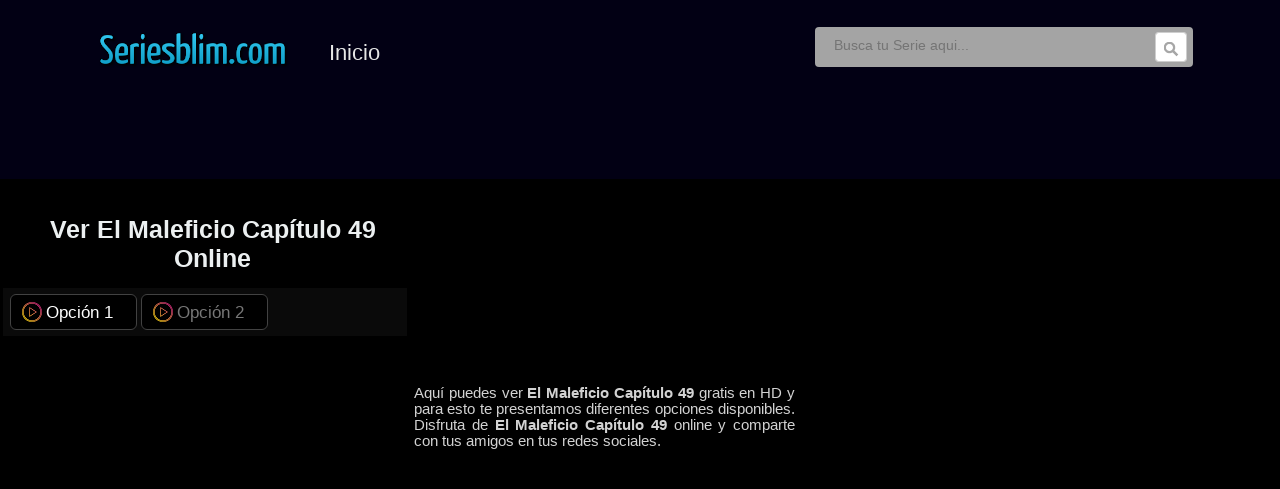

--- FILE ---
content_type: text/html; charset=UTF-8
request_url: https://www.seriesblim.com/el-maleficio-capitulo-49/
body_size: 13667
content:
<!DOCTYPE html PUBLIC "-//W3C//DTD XHTML 1.0 Transitional//EN" "http://www.w3.org/TR/xhtml1/DTD/xhtml1-transitional.dtd">
<html xmlns="http://www.w3.org/1999/xhtml" lang="en-US" >
<head>
<meta name="google-site-verification" content="VcL5aYm6kqbS5LK4w7OtswKS_OF7WdGTdj652XnCeko" />
<meta name="viewport" content="width=device-width; initial-scale=1.0; maximum-scale=1.0; user-scalable=0;" />
<link href='http://fonts.googleapis.com/css?family=Cabin:400,700' rel='stylesheet' type='text/css'>
<link href='https://fonts.googleapis.com/css?family=Roboto+Condensed:400,700' rel='stylesheet' type='text/css'>
<link rel='stylesheet' id='google-fonts-css'  href='http://fonts.googleapis.com/css?family=Source+Sans+Pro%3A300%2C400%2C600%2C700&#038;ver=1.0' type='text/css' media='all' />
<link href='http://fonts.googleapis.com/css?family=Roboto:400,100,300,700subset=latin,cyrillic-ext,greek-ext,greek,latin-ext,cyrillic' rel='stylesheet' type='text/css'>
<link href='https://fonts.googleapis.com/css?family=Open+Sans:400,700,800' rel='stylesheet' type='text/css'>

<meta property="og:description" content="Ver El Maleficio Capítulo 49 Series y Novelas Completas en HD."/>
<meta property="og:title" content="Ver El Maleficio Capítulo 49Full Series y Novelas Online Gratis."/>
<link href='https://3.bp.blogspot.com/-tJhZa_cnoCM/W9svLGbMGSI/AAAAAAAAzdc/zzsrU7fUYQ0RcTe2Q0e_c8RiuGe9RnZBACLcBGAs/s40/kisspng-computer-icons-royalty-free-tv-icon-5ae9983870e521.6294107415252582964624.png' rel='icon' type='image/x-icon'/>
<link href='http://fonts.googleapis.com/css?family=Cabin:400,700' rel='stylesheet' type='text/css'>
<meta name="author" content="seriesblim.com" />
<meta name="vw96.objectype" content="RealWorld" />
<meta name="audience" content="All" />
<meta name="resource-type" content="RealWorld" />
<meta name="allow-search" content="yes" />
<meta name="robots" content="index, follow"/>
<meta content='1 days' name='revisit-after'/>
<meta content='global' name='distribution'/>
<meta content='es' name='language'/>
<meta content='General' name='rating'/>
<meta content='follow, all' name='robots'/>
<meta name="Pagetopic" content="Entreteniment"/>
<meta name="Pagetype" content="Video"/>
<meta name="Audience" content=" All"/>
<meta http-equiv="Expires" content="none"/>
<link href='http://www.seriesblim.com/' rel='index' title='Series y Novelas Completas en HD'/>
<link rel="stylesheet" href="https://www.seriesblim.com/wp-content/themes/Blim/style.css" type="text/css" media="screen" />
<link rel="stylesheet" href="/wp-content/themes/Blim/movile.css" type="text/css"/>
<link rel="pingback" href="https://www.seriesblim.com/xmlrpc.php" />
<meta name='robots' content='index, follow, max-image-preview:large, max-snippet:-1, max-video-preview:-1' />

	<!-- This site is optimized with the Yoast SEO plugin v23.2 - https://yoast.com/wordpress/plugins/seo/ -->
	<title>Ver El Maleficio Capítulo 49 Online Gratis - SeriesBlim</title>
	<link rel="canonical" href="https://www.seriesblim.com/el-maleficio-capitulo-49/" />
	<meta property="og:locale" content="en_US" />
	<meta property="og:type" content="article" />
	<meta property="og:title" content="Ver El Maleficio Capítulo 49 Online Gratis - SeriesBlim" />
	<meta property="og:description" content="Opción 1 Opción 2" />
	<meta property="og:url" content="https://www.seriesblim.com/el-maleficio-capitulo-49/" />
	<meta property="og:site_name" content="SeriesBlim" />
	<meta property="article:published_time" content="2024-01-17T16:13:34+00:00" />
	<meta property="article:modified_time" content="2024-01-20T01:40:43+00:00" />
	<meta name="author" content="brujha" />
	<meta name="twitter:card" content="summary_large_image" />
	<meta name="twitter:label1" content="Written by" />
	<meta name="twitter:data1" content="brujha" />
	<meta name="twitter:label2" content="Est. reading time" />
	<meta name="twitter:data2" content="1 minute" />
	<script type="application/ld+json" class="yoast-schema-graph">{"@context":"https://schema.org","@graph":[{"@type":"WebPage","@id":"https://www.seriesblim.com/el-maleficio-capitulo-49/","url":"https://www.seriesblim.com/el-maleficio-capitulo-49/","name":"Ver El Maleficio Capítulo 49 Online Gratis - SeriesBlim","isPartOf":{"@id":"https://www.seriesblim.com/#website"},"datePublished":"2024-01-17T16:13:34+00:00","dateModified":"2024-01-20T01:40:43+00:00","author":{"@id":"https://www.seriesblim.com/#/schema/person/9c3e534093163e6d171ce93568b13d64"},"breadcrumb":{"@id":"https://www.seriesblim.com/el-maleficio-capitulo-49/#breadcrumb"},"inLanguage":"en-US","potentialAction":[{"@type":"ReadAction","target":["https://www.seriesblim.com/el-maleficio-capitulo-49/"]}]},{"@type":"BreadcrumbList","@id":"https://www.seriesblim.com/el-maleficio-capitulo-49/#breadcrumb","itemListElement":[{"@type":"ListItem","position":1,"name":"Home","item":"https://www.seriesblim.com/"},{"@type":"ListItem","position":2,"name":"El Maleficio Capítulo 49"}]},{"@type":"WebSite","@id":"https://www.seriesblim.com/#website","url":"https://www.seriesblim.com/","name":"SeriesBlim","description":"Ver Series y Novelas Online Gratis en HD","potentialAction":[{"@type":"SearchAction","target":{"@type":"EntryPoint","urlTemplate":"https://www.seriesblim.com/?s={search_term_string}"},"query-input":"required name=search_term_string"}],"inLanguage":"en-US"},{"@type":"Person","@id":"https://www.seriesblim.com/#/schema/person/9c3e534093163e6d171ce93568b13d64","name":"brujha","image":{"@type":"ImageObject","inLanguage":"en-US","@id":"https://www.seriesblim.com/#/schema/person/image/","url":"https://secure.gravatar.com/avatar/e3e4fa709ebcafb7bf87d0e407ab3cd2?s=96&d=mm&r=g","contentUrl":"https://secure.gravatar.com/avatar/e3e4fa709ebcafb7bf87d0e407ab3cd2?s=96&d=mm&r=g","caption":"brujha"}}]}</script>
	<!-- / Yoast SEO plugin. -->


<link rel="alternate" type="application/rss+xml" title="SeriesBlim &raquo; El Maleficio Capítulo 49 Comments Feed" href="https://www.seriesblim.com/el-maleficio-capitulo-49/feed/" />
<script type="4617e4c7fc9a2e037ce9ae38-text/javascript">
/* <![CDATA[ */
window._wpemojiSettings = {"baseUrl":"https:\/\/s.w.org\/images\/core\/emoji\/15.0.3\/72x72\/","ext":".png","svgUrl":"https:\/\/s.w.org\/images\/core\/emoji\/15.0.3\/svg\/","svgExt":".svg","source":{"concatemoji":"https:\/\/www.seriesblim.com\/wp-includes\/js\/wp-emoji-release.min.js?ver=6.6.4"}};
/*! This file is auto-generated */
!function(i,n){var o,s,e;function c(e){try{var t={supportTests:e,timestamp:(new Date).valueOf()};sessionStorage.setItem(o,JSON.stringify(t))}catch(e){}}function p(e,t,n){e.clearRect(0,0,e.canvas.width,e.canvas.height),e.fillText(t,0,0);var t=new Uint32Array(e.getImageData(0,0,e.canvas.width,e.canvas.height).data),r=(e.clearRect(0,0,e.canvas.width,e.canvas.height),e.fillText(n,0,0),new Uint32Array(e.getImageData(0,0,e.canvas.width,e.canvas.height).data));return t.every(function(e,t){return e===r[t]})}function u(e,t,n){switch(t){case"flag":return n(e,"\ud83c\udff3\ufe0f\u200d\u26a7\ufe0f","\ud83c\udff3\ufe0f\u200b\u26a7\ufe0f")?!1:!n(e,"\ud83c\uddfa\ud83c\uddf3","\ud83c\uddfa\u200b\ud83c\uddf3")&&!n(e,"\ud83c\udff4\udb40\udc67\udb40\udc62\udb40\udc65\udb40\udc6e\udb40\udc67\udb40\udc7f","\ud83c\udff4\u200b\udb40\udc67\u200b\udb40\udc62\u200b\udb40\udc65\u200b\udb40\udc6e\u200b\udb40\udc67\u200b\udb40\udc7f");case"emoji":return!n(e,"\ud83d\udc26\u200d\u2b1b","\ud83d\udc26\u200b\u2b1b")}return!1}function f(e,t,n){var r="undefined"!=typeof WorkerGlobalScope&&self instanceof WorkerGlobalScope?new OffscreenCanvas(300,150):i.createElement("canvas"),a=r.getContext("2d",{willReadFrequently:!0}),o=(a.textBaseline="top",a.font="600 32px Arial",{});return e.forEach(function(e){o[e]=t(a,e,n)}),o}function t(e){var t=i.createElement("script");t.src=e,t.defer=!0,i.head.appendChild(t)}"undefined"!=typeof Promise&&(o="wpEmojiSettingsSupports",s=["flag","emoji"],n.supports={everything:!0,everythingExceptFlag:!0},e=new Promise(function(e){i.addEventListener("DOMContentLoaded",e,{once:!0})}),new Promise(function(t){var n=function(){try{var e=JSON.parse(sessionStorage.getItem(o));if("object"==typeof e&&"number"==typeof e.timestamp&&(new Date).valueOf()<e.timestamp+604800&&"object"==typeof e.supportTests)return e.supportTests}catch(e){}return null}();if(!n){if("undefined"!=typeof Worker&&"undefined"!=typeof OffscreenCanvas&&"undefined"!=typeof URL&&URL.createObjectURL&&"undefined"!=typeof Blob)try{var e="postMessage("+f.toString()+"("+[JSON.stringify(s),u.toString(),p.toString()].join(",")+"));",r=new Blob([e],{type:"text/javascript"}),a=new Worker(URL.createObjectURL(r),{name:"wpTestEmojiSupports"});return void(a.onmessage=function(e){c(n=e.data),a.terminate(),t(n)})}catch(e){}c(n=f(s,u,p))}t(n)}).then(function(e){for(var t in e)n.supports[t]=e[t],n.supports.everything=n.supports.everything&&n.supports[t],"flag"!==t&&(n.supports.everythingExceptFlag=n.supports.everythingExceptFlag&&n.supports[t]);n.supports.everythingExceptFlag=n.supports.everythingExceptFlag&&!n.supports.flag,n.DOMReady=!1,n.readyCallback=function(){n.DOMReady=!0}}).then(function(){return e}).then(function(){var e;n.supports.everything||(n.readyCallback(),(e=n.source||{}).concatemoji?t(e.concatemoji):e.wpemoji&&e.twemoji&&(t(e.twemoji),t(e.wpemoji)))}))}((window,document),window._wpemojiSettings);
/* ]]> */
</script>
<style id='wp-emoji-styles-inline-css' type='text/css'>

	img.wp-smiley, img.emoji {
		display: inline !important;
		border: none !important;
		box-shadow: none !important;
		height: 1em !important;
		width: 1em !important;
		margin: 0 0.07em !important;
		vertical-align: -0.1em !important;
		background: none !important;
		padding: 0 !important;
	}
</style>
<link rel='stylesheet' id='wp-block-library-css' href='https://www.seriesblim.com/wp-includes/css/dist/block-library/style.min.css?ver=6.6.4' type='text/css' media='all' />
<style id='classic-theme-styles-inline-css' type='text/css'>
/*! This file is auto-generated */
.wp-block-button__link{color:#fff;background-color:#32373c;border-radius:9999px;box-shadow:none;text-decoration:none;padding:calc(.667em + 2px) calc(1.333em + 2px);font-size:1.125em}.wp-block-file__button{background:#32373c;color:#fff;text-decoration:none}
</style>
<style id='global-styles-inline-css' type='text/css'>
:root{--wp--preset--aspect-ratio--square: 1;--wp--preset--aspect-ratio--4-3: 4/3;--wp--preset--aspect-ratio--3-4: 3/4;--wp--preset--aspect-ratio--3-2: 3/2;--wp--preset--aspect-ratio--2-3: 2/3;--wp--preset--aspect-ratio--16-9: 16/9;--wp--preset--aspect-ratio--9-16: 9/16;--wp--preset--color--black: #000000;--wp--preset--color--cyan-bluish-gray: #abb8c3;--wp--preset--color--white: #ffffff;--wp--preset--color--pale-pink: #f78da7;--wp--preset--color--vivid-red: #cf2e2e;--wp--preset--color--luminous-vivid-orange: #ff6900;--wp--preset--color--luminous-vivid-amber: #fcb900;--wp--preset--color--light-green-cyan: #7bdcb5;--wp--preset--color--vivid-green-cyan: #00d084;--wp--preset--color--pale-cyan-blue: #8ed1fc;--wp--preset--color--vivid-cyan-blue: #0693e3;--wp--preset--color--vivid-purple: #9b51e0;--wp--preset--gradient--vivid-cyan-blue-to-vivid-purple: linear-gradient(135deg,rgba(6,147,227,1) 0%,rgb(155,81,224) 100%);--wp--preset--gradient--light-green-cyan-to-vivid-green-cyan: linear-gradient(135deg,rgb(122,220,180) 0%,rgb(0,208,130) 100%);--wp--preset--gradient--luminous-vivid-amber-to-luminous-vivid-orange: linear-gradient(135deg,rgba(252,185,0,1) 0%,rgba(255,105,0,1) 100%);--wp--preset--gradient--luminous-vivid-orange-to-vivid-red: linear-gradient(135deg,rgba(255,105,0,1) 0%,rgb(207,46,46) 100%);--wp--preset--gradient--very-light-gray-to-cyan-bluish-gray: linear-gradient(135deg,rgb(238,238,238) 0%,rgb(169,184,195) 100%);--wp--preset--gradient--cool-to-warm-spectrum: linear-gradient(135deg,rgb(74,234,220) 0%,rgb(151,120,209) 20%,rgb(207,42,186) 40%,rgb(238,44,130) 60%,rgb(251,105,98) 80%,rgb(254,248,76) 100%);--wp--preset--gradient--blush-light-purple: linear-gradient(135deg,rgb(255,206,236) 0%,rgb(152,150,240) 100%);--wp--preset--gradient--blush-bordeaux: linear-gradient(135deg,rgb(254,205,165) 0%,rgb(254,45,45) 50%,rgb(107,0,62) 100%);--wp--preset--gradient--luminous-dusk: linear-gradient(135deg,rgb(255,203,112) 0%,rgb(199,81,192) 50%,rgb(65,88,208) 100%);--wp--preset--gradient--pale-ocean: linear-gradient(135deg,rgb(255,245,203) 0%,rgb(182,227,212) 50%,rgb(51,167,181) 100%);--wp--preset--gradient--electric-grass: linear-gradient(135deg,rgb(202,248,128) 0%,rgb(113,206,126) 100%);--wp--preset--gradient--midnight: linear-gradient(135deg,rgb(2,3,129) 0%,rgb(40,116,252) 100%);--wp--preset--font-size--small: 13px;--wp--preset--font-size--medium: 20px;--wp--preset--font-size--large: 36px;--wp--preset--font-size--x-large: 42px;--wp--preset--spacing--20: 0.44rem;--wp--preset--spacing--30: 0.67rem;--wp--preset--spacing--40: 1rem;--wp--preset--spacing--50: 1.5rem;--wp--preset--spacing--60: 2.25rem;--wp--preset--spacing--70: 3.38rem;--wp--preset--spacing--80: 5.06rem;--wp--preset--shadow--natural: 6px 6px 9px rgba(0, 0, 0, 0.2);--wp--preset--shadow--deep: 12px 12px 50px rgba(0, 0, 0, 0.4);--wp--preset--shadow--sharp: 6px 6px 0px rgba(0, 0, 0, 0.2);--wp--preset--shadow--outlined: 6px 6px 0px -3px rgba(255, 255, 255, 1), 6px 6px rgba(0, 0, 0, 1);--wp--preset--shadow--crisp: 6px 6px 0px rgba(0, 0, 0, 1);}:where(.is-layout-flex){gap: 0.5em;}:where(.is-layout-grid){gap: 0.5em;}body .is-layout-flex{display: flex;}.is-layout-flex{flex-wrap: wrap;align-items: center;}.is-layout-flex > :is(*, div){margin: 0;}body .is-layout-grid{display: grid;}.is-layout-grid > :is(*, div){margin: 0;}:where(.wp-block-columns.is-layout-flex){gap: 2em;}:where(.wp-block-columns.is-layout-grid){gap: 2em;}:where(.wp-block-post-template.is-layout-flex){gap: 1.25em;}:where(.wp-block-post-template.is-layout-grid){gap: 1.25em;}.has-black-color{color: var(--wp--preset--color--black) !important;}.has-cyan-bluish-gray-color{color: var(--wp--preset--color--cyan-bluish-gray) !important;}.has-white-color{color: var(--wp--preset--color--white) !important;}.has-pale-pink-color{color: var(--wp--preset--color--pale-pink) !important;}.has-vivid-red-color{color: var(--wp--preset--color--vivid-red) !important;}.has-luminous-vivid-orange-color{color: var(--wp--preset--color--luminous-vivid-orange) !important;}.has-luminous-vivid-amber-color{color: var(--wp--preset--color--luminous-vivid-amber) !important;}.has-light-green-cyan-color{color: var(--wp--preset--color--light-green-cyan) !important;}.has-vivid-green-cyan-color{color: var(--wp--preset--color--vivid-green-cyan) !important;}.has-pale-cyan-blue-color{color: var(--wp--preset--color--pale-cyan-blue) !important;}.has-vivid-cyan-blue-color{color: var(--wp--preset--color--vivid-cyan-blue) !important;}.has-vivid-purple-color{color: var(--wp--preset--color--vivid-purple) !important;}.has-black-background-color{background-color: var(--wp--preset--color--black) !important;}.has-cyan-bluish-gray-background-color{background-color: var(--wp--preset--color--cyan-bluish-gray) !important;}.has-white-background-color{background-color: var(--wp--preset--color--white) !important;}.has-pale-pink-background-color{background-color: var(--wp--preset--color--pale-pink) !important;}.has-vivid-red-background-color{background-color: var(--wp--preset--color--vivid-red) !important;}.has-luminous-vivid-orange-background-color{background-color: var(--wp--preset--color--luminous-vivid-orange) !important;}.has-luminous-vivid-amber-background-color{background-color: var(--wp--preset--color--luminous-vivid-amber) !important;}.has-light-green-cyan-background-color{background-color: var(--wp--preset--color--light-green-cyan) !important;}.has-vivid-green-cyan-background-color{background-color: var(--wp--preset--color--vivid-green-cyan) !important;}.has-pale-cyan-blue-background-color{background-color: var(--wp--preset--color--pale-cyan-blue) !important;}.has-vivid-cyan-blue-background-color{background-color: var(--wp--preset--color--vivid-cyan-blue) !important;}.has-vivid-purple-background-color{background-color: var(--wp--preset--color--vivid-purple) !important;}.has-black-border-color{border-color: var(--wp--preset--color--black) !important;}.has-cyan-bluish-gray-border-color{border-color: var(--wp--preset--color--cyan-bluish-gray) !important;}.has-white-border-color{border-color: var(--wp--preset--color--white) !important;}.has-pale-pink-border-color{border-color: var(--wp--preset--color--pale-pink) !important;}.has-vivid-red-border-color{border-color: var(--wp--preset--color--vivid-red) !important;}.has-luminous-vivid-orange-border-color{border-color: var(--wp--preset--color--luminous-vivid-orange) !important;}.has-luminous-vivid-amber-border-color{border-color: var(--wp--preset--color--luminous-vivid-amber) !important;}.has-light-green-cyan-border-color{border-color: var(--wp--preset--color--light-green-cyan) !important;}.has-vivid-green-cyan-border-color{border-color: var(--wp--preset--color--vivid-green-cyan) !important;}.has-pale-cyan-blue-border-color{border-color: var(--wp--preset--color--pale-cyan-blue) !important;}.has-vivid-cyan-blue-border-color{border-color: var(--wp--preset--color--vivid-cyan-blue) !important;}.has-vivid-purple-border-color{border-color: var(--wp--preset--color--vivid-purple) !important;}.has-vivid-cyan-blue-to-vivid-purple-gradient-background{background: var(--wp--preset--gradient--vivid-cyan-blue-to-vivid-purple) !important;}.has-light-green-cyan-to-vivid-green-cyan-gradient-background{background: var(--wp--preset--gradient--light-green-cyan-to-vivid-green-cyan) !important;}.has-luminous-vivid-amber-to-luminous-vivid-orange-gradient-background{background: var(--wp--preset--gradient--luminous-vivid-amber-to-luminous-vivid-orange) !important;}.has-luminous-vivid-orange-to-vivid-red-gradient-background{background: var(--wp--preset--gradient--luminous-vivid-orange-to-vivid-red) !important;}.has-very-light-gray-to-cyan-bluish-gray-gradient-background{background: var(--wp--preset--gradient--very-light-gray-to-cyan-bluish-gray) !important;}.has-cool-to-warm-spectrum-gradient-background{background: var(--wp--preset--gradient--cool-to-warm-spectrum) !important;}.has-blush-light-purple-gradient-background{background: var(--wp--preset--gradient--blush-light-purple) !important;}.has-blush-bordeaux-gradient-background{background: var(--wp--preset--gradient--blush-bordeaux) !important;}.has-luminous-dusk-gradient-background{background: var(--wp--preset--gradient--luminous-dusk) !important;}.has-pale-ocean-gradient-background{background: var(--wp--preset--gradient--pale-ocean) !important;}.has-electric-grass-gradient-background{background: var(--wp--preset--gradient--electric-grass) !important;}.has-midnight-gradient-background{background: var(--wp--preset--gradient--midnight) !important;}.has-small-font-size{font-size: var(--wp--preset--font-size--small) !important;}.has-medium-font-size{font-size: var(--wp--preset--font-size--medium) !important;}.has-large-font-size{font-size: var(--wp--preset--font-size--large) !important;}.has-x-large-font-size{font-size: var(--wp--preset--font-size--x-large) !important;}
:where(.wp-block-post-template.is-layout-flex){gap: 1.25em;}:where(.wp-block-post-template.is-layout-grid){gap: 1.25em;}
:where(.wp-block-columns.is-layout-flex){gap: 2em;}:where(.wp-block-columns.is-layout-grid){gap: 2em;}
:root :where(.wp-block-pullquote){font-size: 1.5em;line-height: 1.6;}
</style>
<link rel="https://api.w.org/" href="https://www.seriesblim.com/wp-json/" /><link rel="alternate" title="JSON" type="application/json" href="https://www.seriesblim.com/wp-json/wp/v2/posts/329086" /><link rel="EditURI" type="application/rsd+xml" title="RSD" href="https://www.seriesblim.com/xmlrpc.php?rsd" />
<link rel='shortlink' href='https://www.seriesblim.com/?p=329086' />
<link rel="alternate" title="oEmbed (JSON)" type="application/json+oembed" href="https://www.seriesblim.com/wp-json/oembed/1.0/embed?url=https%3A%2F%2Fwww.seriesblim.com%2Fel-maleficio-capitulo-49%2F" />
<link rel="alternate" title="oEmbed (XML)" type="text/xml+oembed" href="https://www.seriesblim.com/wp-json/oembed/1.0/embed?url=https%3A%2F%2Fwww.seriesblim.com%2Fel-maleficio-capitulo-49%2F&#038;format=xml" />
<style type="text/css">.recentcomments a{display:inline !important;padding:0 !important;margin:0 !important;}</style><script type="4617e4c7fc9a2e037ce9ae38-text/javascript" src="http://ajax.googleapis.com/ajax/libs/jquery/1.4.2/jquery.min.js"></script>
<script src="//ajax.googleapis.com/ajax/libs/jquery/1.11.1/jquery.min.js" type="4617e4c7fc9a2e037ce9ae38-text/javascript"></script>
<script src="http://code.jquery.com/ui/1.10.3/jquery-ui.js" type="4617e4c7fc9a2e037ce9ae38-text/javascript"></script>
<script type="4617e4c7fc9a2e037ce9ae38-text/javascript" src="https://teleseriedk.com/dk/reprodk.js"></script>
</head>
<body>
<div id="cabecera">
<div class="logo"><a href="http://www.seriesblim.com"><img src="https://2.bp.blogspot.com/-cgughKAn8R8/W9s_9j_Mc5I/AAAAAAAAzeA/-mAVrQW09vkr6OCev0wijshpCyMwk45zwCLcBGAs/s200/logo-series-blim.png" title="Ver Gratis Series y Novelas Online en HD" /></a></div>
<ul class="nav">
<li style="margin-left:20px;margin-top:18px;"><a href="http://www.seriesblim.com">Inicio</a></li>
<div id="searchwrapper"><form role="search" method="get" action="/index.php">
<input type="text" class="searchbox" name="s" id="s" value="" placeholder="Busca tu Serie aqui..." /><input type="image" src="http://3.bp.blogspot.com/-7d3oXWebT8U/Ub96GLDI1OI/AAAAAAAAEJ4/RyborNrlgWE/s1600/botonbuscar.png" class="searchbox_submit" value="" /></form></div>
</ul>
</div><meta name="keywords" content="El Maleficio Capítulo 49, Ver El Maleficio Capítulo 49 online, Descargar El Maleficio Capítulo 49 Gratis, El Maleficio Capítulo 49" />
<meta name="description" content="Ver El Maleficio Capítulo 49 online, Ver El Maleficio Capítulo 49 gratis online, Ver novela El Maleficio Capítulo 49 online gratis, Descargar El Maleficio Capítulo 49 gratis"/>
﻿﻿<table class="tabla1" border="0"><tr><th>
<div id="banner0"></div>
<div id="verpelicula">
<div style="font-family:'Source Sans Pro', sans-serif;color:#ECF0F1;font-weight:bold;font-size:25px;float:left;margin-left:15px;margin-top:30px;">Ver El Maleficio Capítulo 49 Online</div><br>
<ul class="tabs">
<li><a href="#tab1"><span class="nt"></span>Opción 1</a></li>
<li><a href="#tab2"><span class="doo"></span>Opción 2</a></li>
</ul>
<div class="tab_container">
<div id="tab1"class="tab_content"><script type="4617e4c7fc9a2e037ce9ae38-text/javascript">ntu("07b02207602203a02206304a06b07903403205706e04304804c04402207d")</script></div>
<div id="tab2" class="tab_content"><script type="4617e4c7fc9a2e037ce9ae38-text/javascript">doo("jrkpcz36s7fk6bonrihe49uqybr6djuy")</script></div>
</div>
</div></th><th>
<div class="pelip"><br><br><br><br>
<div class="poster-movie"><a><img title="Ver El Maleficio Capítulo 49 Free Online" alt="Ver El Maleficio Capítulo 49 Gratis Online" src="https://lh3.googleusercontent.com/-c8CITSepqKg/ZVTVco4OUOI/AAAAAAAASlE/KJ9spB07UgsSxs6T3GAQinYvARLTp3QTgCNcBGAsYHQ/s320/El-maleficio-Ennovelas.jpeg" width="222" height="300" /></a></div>
</div>
<div class="sinopsis">Aquí puedes ver <strong>El Maleficio Capítulo 49</strong> gratis en HD y para esto te presentamos diferentes opciones disponibles. Disfruta de <strong>El Maleficio Capítulo 49</strong> online y comparte con tus amigos en tus redes sociales.</div></th><tr>
</table>
<div class="peavisos" style="margin-top:10px;">Todas Nuestras Series y Novelas Disponible en HD</div><br><br>
<div id="genez"><ul class="dos_columnas">
	<li class="cat-item cat-item-532"><a href="https://www.seriesblim.com/ver/100-dias-para-enamorarnos/">100 Días Para Enamorarnos</a>
</li>
	<li class="cat-item cat-item-26"><a href="https://www.seriesblim.com/ver/100-dias-para-enamorarse/">100 Dias para Enamorarse</a>
</li>
	<li class="cat-item cat-item-391"><a href="https://www.seriesblim.com/ver/100-dias-para-enamorarse-ch/">100 Días para Enamorarse ch</a>
</li>
	<li class="cat-item cat-item-411"><a href="https://www.seriesblim.com/ver/acoso/">Acoso</a>
</li>
	<li class="cat-item cat-item-1742"><a href="https://www.seriesblim.com/ver/alma-negra/">Alma Negra</a>
</li>
	<li class="cat-item cat-item-134"><a href="https://www.seriesblim.com/ver/amar-a-morir/">Amar a Morir</a>
</li>
	<li class="cat-item cat-item-3"><a href="https://www.seriesblim.com/ver/amar-a-muerte/">Amar a muerte</a>
</li>
	<li class="cat-item cat-item-1204"><a href="https://www.seriesblim.com/ver/amar-profundo/">Amar Profundo</a>
</li>
	<li class="cat-item cat-item-415"><a href="https://www.seriesblim.com/ver/amar-y-vivir/">Amar y Vivir</a>
</li>
	<li class="cat-item cat-item-247"><a href="https://www.seriesblim.com/ver/amor-a-la-catalan/">Amor a la Catalán</a>
</li>
	<li class="cat-item cat-item-1268"><a href="https://www.seriesblim.com/ver/amor-dividido/">Amor Dividido</a>
</li>
	<li class="cat-item cat-item-692"><a href="https://www.seriesblim.com/ver/amor-en-guerra/">Amor en Guerra</a>
</li>
	<li class="cat-item cat-item-1684"><a href="https://www.seriesblim.com/ver/amor-logica-venganza/">Amor Lógica Venganza</a>
</li>
	<li class="cat-item cat-item-1418"><a href="https://www.seriesblim.com/ver/amor-valiente/">Amor Valiente</a>
</li>
	<li class="cat-item cat-item-1653"><a href="https://www.seriesblim.com/ver/amor-y-traicion/">Amor y Traición</a>
</li>
	<li class="cat-item cat-item-1730"><a href="https://www.seriesblim.com/ver/ana-de-nadie/">Ana de nadie</a>
</li>
	<li class="cat-item cat-item-1264"><a href="https://www.seriesblim.com/ver/arelys-henao/">Arelys Henao</a>
</li>
	<li class="cat-item cat-item-2004"><a href="https://www.seriesblim.com/ver/arelys-henao-2/">Arelys Henao 2</a>
</li>
	<li class="cat-item cat-item-142"><a href="https://www.seriesblim.com/ver/argentina-tierra-de-amor-y-venganza/">Argentina Tierra de Amor y venganza</a>
</li>
	<li class="cat-item cat-item-76"><a href="https://www.seriesblim.com/ver/bajo-presion/">Bajo Presión</a>
</li>
	<li class="cat-item cat-item-104"><a href="https://www.seriesblim.com/ver/betty-en-ny/">Betty en NY</a>
</li>
	<li class="cat-item cat-item-2153"><a href="https://www.seriesblim.com/ver/betty-la-fea-2/">Betty la Fea 2</a>
</li>
	<li class="cat-item cat-item-260"><a href="https://www.seriesblim.com/ver/bolivar/">Bolívar</a>
</li>
	<li class="cat-item cat-item-699"><a href="https://www.seriesblim.com/ver/buen-dia-mal-dia/">Buen día Mal Día</a>
</li>
	<li class="cat-item cat-item-816"><a href="https://www.seriesblim.com/ver/buscando-a-frida/">Buscando a Frida</a>
</li>
	<li class="cat-item cat-item-1612"><a href="https://www.seriesblim.com/ver/cabo/">Cabo</a>
</li>
	<li class="cat-item cat-item-960"><a href="https://www.seriesblim.com/ver/cafe-con-aroma-de-mujer-usa/">Café con Aroma de Mujer USA</a>
</li>
	<li class="cat-item cat-item-82"><a href="https://www.seriesblim.com/ver/campanas-en-la-noche/">Campanas en la Noche</a>
</li>
	<li class="cat-item cat-item-109"><a href="https://www.seriesblim.com/ver/carceleros/">Carceleros</a>
</li>
	<li class="cat-item cat-item-425"><a href="https://www.seriesblim.com/ver/cennet/">Cennet</a>
</li>
	<li class="cat-item cat-item-259"><a href="https://www.seriesblim.com/ver/cita-a-ciegas/">Cita a Ciegas</a>
</li>
	<li class="cat-item cat-item-1790"><a href="https://www.seriesblim.com/ver/como-la-vida-misma/">Como la vida Misma</a>
</li>
	<li class="cat-item cat-item-463"><a href="https://www.seriesblim.com/ver/como-tu-no-hay-2/">Como tú no hay 2</a>
</li>
	<li class="cat-item cat-item-1142"><a href="https://www.seriesblim.com/ver/contigo-si/">Contigo Sí</a>
</li>
	<li class="cat-item cat-item-1157"><a href="https://www.seriesblim.com/ver/corazon-de-madre/">Corazón de Madre</a>
</li>
	<li class="cat-item cat-item-1342"><a href="https://www.seriesblim.com/ver/corazon-guerrero/">Corazón Guerrero</a>
</li>
	<li class="cat-item cat-item-1542"><a href="https://www.seriesblim.com/ver/corona-de-lagrimas-2/">Corona de Lágrimas 2</a>
</li>
	<li class="cat-item cat-item-1259"><a href="https://www.seriesblim.com/ver/corran-por-sus-vidas/">Corran por sus Vidas</a>
</li>
	<li class="cat-item cat-item-803"><a href="https://www.seriesblim.com/ver/culpables/">Culpables</a>
</li>
	<li class="cat-item cat-item-326"><a href="https://www.seriesblim.com/ver/cuna-de-lobos/">Cuna de Lobos</a>
</li>
	<li class="cat-item cat-item-392"><a href="https://www.seriesblim.com/ver/decisiones-unos-ganan-otros-pierden/">Decisiones Unos Ganan Otros Pierden</a>
</li>
	<li class="cat-item cat-item-1483"><a href="https://www.seriesblim.com/ver/dejemonos-de-vargas/">Dejémonos de Vargas</a>
</li>
	<li class="cat-item cat-item-917"><a href="https://www.seriesblim.com/ver/demente/">Demente</a>
</li>
	<li class="cat-item cat-item-2079"><a href="https://www.seriesblim.com/ver/desafio-2024/">Desafío 2024</a>
</li>
	<li class="cat-item cat-item-197"><a href="https://www.seriesblim.com/ver/desafio-super-regiones/">Desafío Súper Regiones</a>
</li>
	<li class="cat-item cat-item-889"><a href="https://www.seriesblim.com/ver/desafio-the-box/">Desafío The Box</a>
</li>
	<li class="cat-item cat-item-1326"><a href="https://www.seriesblim.com/ver/desafio-the-box-2/">Desafío The Box 2</a>
</li>
	<li class="cat-item cat-item-1749"><a href="https://www.seriesblim.com/ver/desafio-the-box-2023/">Desafío The Box 2023</a>
</li>
	<li class="cat-item cat-item-2090"><a href="https://www.seriesblim.com/ver/devuelveme-la-vida/">Devuélveme la vida</a>
</li>
	<li class="cat-item cat-item-1832"><a href="https://www.seriesblim.com/ver/dime-con-quien-andas/">Dime con quién Andas</a>
</li>
	<li class="cat-item cat-item-941"><a href="https://www.seriesblim.com/ver/disenando-tu-amor/">Diseñando tu Amor</a>
</li>
	<li class="cat-item cat-item-148"><a href="https://www.seriesblim.com/ver/dona-flor-y-sus-dos-maridos/">Doña Flor y sus dos Maridos</a>
</li>
	<li class="cat-item cat-item-870"><a href="https://www.seriesblim.com/ver/dos-hermanas/">Dos hermanas</a>
</li>
	<li class="cat-item cat-item-644"><a href="https://www.seriesblim.com/ver/dulce-ambicion/">Dulce ambición</a>
</li>
	<li class="cat-item cat-item-802"><a href="https://www.seriesblim.com/ver/edificio-corona/">Edificio Corona</a>
</li>
	<li class="cat-item cat-item-1717"><a href="https://www.seriesblim.com/ver/el-amor-invencible/">El amor Invencible</a>
</li>
	<li class="cat-item cat-item-2039"><a href="https://www.seriesblim.com/ver/el-amor-no-tiene-receta/">El amor no tiene Receta</a>
</li>
	<li class="cat-item cat-item-2152"><a href="https://www.seriesblim.com/ver/el-angel-de-aurora/">El ángel de Aurora</a>
</li>
	<li class="cat-item cat-item-94"><a href="https://www.seriesblim.com/ver/el-baron/">El Barón</a>
</li>
	<li class="cat-item cat-item-1445"><a href="https://www.seriesblim.com/ver/el-cartel-de-los-sapos-el-origen/">El Cartel de los Sapos El Origen</a>
</li>
	<li class="cat-item cat-item-943"><a href="https://www.seriesblim.com/ver/el-corazon-de-la-ciudad/">El Corazón de la Ciudad</a>
</li>
	<li class="cat-item cat-item-319"><a href="https://www.seriesblim.com/ver/el-dragon/">El Dragón</a>
</li>
	<li class="cat-item cat-item-967"><a href="https://www.seriesblim.com/ver/el-dragon-2/">El Dragón 2</a>
</li>
	<li class="cat-item cat-item-159"><a href="https://www.seriesblim.com/ver/el-engano/">El Engaño</a>
</li>
	<li class="cat-item cat-item-273"><a href="https://www.seriesblim.com/ver/el-final-del-paraiso/">El Final del Paraíso</a>
</li>
	<li class="cat-item cat-item-1551"><a href="https://www.seriesblim.com/ver/el-fuego-del-destino/">El Fuego del Destino</a>
</li>
	<li class="cat-item cat-item-444"><a href="https://www.seriesblim.com/ver/el-gran-imperio-otomano/">El gran Imperio Otomano</a>
</li>
	<li class="cat-item cat-item-1114"><a href="https://www.seriesblim.com/ver/el-hijo-del-cacique/">El hijo del Cacique</a>
</li>
	<li class="cat-item cat-item-1963"><a href="https://www.seriesblim.com/ver/el-maleficio/">El Maleficio</a>
</li>
	<li class="cat-item cat-item-689"><a href="https://www.seriesblim.com/ver/el-novio-perfecto/">El Novio Perfecto</a>
</li>
	<li class="cat-item cat-item-91"><a href="https://www.seriesblim.com/ver/el-otro-lado-del-paraiso/">El otro lado del Paraíso</a>
</li>
	<li class="cat-item cat-item-1363"><a href="https://www.seriesblim.com/ver/el-primero-de-nosotros/">El primero de Nosotros</a>
</li>
	<li class="cat-item cat-item-1876"><a href="https://www.seriesblim.com/ver/el-purgatorio/">El Purgatorio</a>
</li>
	<li class="cat-item cat-item-1391"><a href="https://www.seriesblim.com/ver/el-retador/">El Retador</a>
</li>
	<li class="cat-item cat-item-14"><a href="https://www.seriesblim.com/ver/el-secreto-de-selena/">El secreto de Selena</a>
</li>
	<li class="cat-item cat-item-338"><a href="https://www.seriesblim.com/ver/el-senor-de-los-cielos-7/">El Señor de los Cielos 7</a>
</li>
	<li class="cat-item cat-item-1692"><a href="https://www.seriesblim.com/ver/el-senor-de-los-cielos-8/">El Señor de los Cielos 8</a>
</li>
	<li class="cat-item cat-item-2037"><a href="https://www.seriesblim.com/ver/el-senor-de-los-cielos-9/">El Señor de los Cielos 9</a>
</li>
	<li class="cat-item cat-item-390"><a href="https://www.seriesblim.com/ver/el-tiempo-no-para/">El tiempo no para</a>
</li>
	<li class="cat-item cat-item-1332"><a href="https://www.seriesblim.com/ver/el-ultimo-rey/">El último Rey</a>
</li>
	<li class="cat-item cat-item-1407"><a href="https://www.seriesblim.com/ver/el-ultimo-rey-2/">El último Rey 2</a>
</li>
	<li class="cat-item cat-item-1903"><a href="https://www.seriesblim.com/ver/ellas-soy-yo-gloria-trevi/">Ellas soy yo Gloria Trevi</a>
</li>
	<li class="cat-item cat-item-577"><a href="https://www.seriesblim.com/ver/enemigo-intimo-2/">Enemigo Íntimo 2</a>
</li>
	<li class="cat-item cat-item-1568"><a href="https://www.seriesblim.com/ver/entre-sombras/">Entre Sombras</a>
</li>
	<li class="cat-item cat-item-1261"><a href="https://www.seriesblim.com/ver/eramos-seis/">Éramos Seis</a>
</li>
	<li class="cat-item cat-item-194"><a href="https://www.seriesblim.com/ver/esta-historia-me-suena/">Esta Historia me Suena</a>
</li>
	<li class="cat-item cat-item-402"><a href="https://www.seriesblim.com/ver/esta-historia-me-suena-vol-2/">Esta Historia me Suena Vol 2</a>
</li>
	<li class="cat-item cat-item-626"><a href="https://www.seriesblim.com/ver/esta-historia-me-suena-vol-3/">Esta historia me suena Vol 3</a>
</li>
	<li class="cat-item cat-item-1065"><a href="https://www.seriesblim.com/ver/esta-historia-me-suena-vol-4/">Esta historia me suena Vol 4</a>
</li>
	<li class="cat-item cat-item-1451"><a href="https://www.seriesblim.com/ver/esta-historia-me-suena-vol-5/">Esta historia me suena Vol.5</a>
</li>
	<li class="cat-item cat-item-1723"><a href="https://www.seriesblim.com/ver/eternamente-amandonos/">Eternamente amándonos</a>
</li>
	<li class="cat-item cat-item-434"><a href="https://www.seriesblim.com/ver/exatlon-estados-unidos-4/">Exatlón Estados Unidos 4</a>
</li>
	<li class="cat-item cat-item-24"><a href="https://www.seriesblim.com/ver/falsa-identidad/">Falsa Identidad</a>
</li>
	<li class="cat-item cat-item-665"><a href="https://www.seriesblim.com/ver/falsa-identidad-2/">Falsa Identidad 2</a>
</li>
	<li class="cat-item cat-item-755"><a href="https://www.seriesblim.com/ver/fruto-prohibido/">Fruto Prohibido</a>
</li>
	<li class="cat-item cat-item-829"><a href="https://www.seriesblim.com/ver/fuego-ardiente/">Fuego Ardiente</a>
</li>
	<li class="cat-item cat-item-637"><a href="https://www.seriesblim.com/ver/fugitiva/">Fugitiva</a>
</li>
	<li class="cat-item cat-item-638"><a href="https://www.seriesblim.com/ver/fugitiva-2/">Fugitiva 2</a>
</li>
	<li class="cat-item cat-item-851"><a href="https://www.seriesblim.com/ver/fugitiva-3/">Fugitiva 3</a>
</li>
	<li class="cat-item cat-item-2131"><a href="https://www.seriesblim.com/ver/fugitivas/">Fugitivas</a>
</li>
	<li class="cat-item cat-item-1820"><a href="https://www.seriesblim.com/ver/generacion-del-98/">Generación del 98</a>
</li>
	<li class="cat-item cat-item-801"><a href="https://www.seriesblim.com/ver/genesis/">Genesis</a>
</li>
	<li class="cat-item cat-item-1937"><a href="https://www.seriesblim.com/ver/golpe-de-suerte/">Golpe de suerte</a>
</li>
	<li class="cat-item cat-item-1838"><a href="https://www.seriesblim.com/ver/gran-hermano-ch/">Gran Hermano CH</a>
</li>
	<li class="cat-item cat-item-432"><a href="https://www.seriesblim.com/ver/gulperi/">Gulperi</a>
</li>
	<li class="cat-item cat-item-1456"><a href="https://www.seriesblim.com/ver/hasta-encontrarte/">Hasta encontrarte</a>
</li>
	<li class="cat-item cat-item-1398"><a href="https://www.seriesblim.com/ver/hasta-que-la-plata-nos-separe-2022/">Hasta que la Plata nos Separe 2022</a>
</li>
	<li class="cat-item cat-item-384"><a href="https://www.seriesblim.com/ver/hayat-amor-sin-palabras/">Hayat Amor sin palabras</a>
</li>
	<li class="cat-item cat-item-393"><a href="https://www.seriesblim.com/ver/hercai/">Hercai</a>
</li>
	<li class="cat-item cat-item-377"><a href="https://www.seriesblim.com/ver/hernan/">Hernán</a>
</li>
	<li class="cat-item cat-item-1535"><a href="https://www.seriesblim.com/ver/hijos-del-desierto/">Hijos del Desierto</a>
</li>
	<li class="cat-item cat-item-494"><a href="https://www.seriesblim.com/ver/huerfanos-de-su-tierra/">Huérfanos de su tierra</a>
</li>
	<li class="cat-item cat-item-208"><a href="https://www.seriesblim.com/ver/identidad-oculta/">Identidad Oculta</a>
</li>
	<li class="cat-item cat-item-650"><a href="https://www.seriesblim.com/ver/imperio-de-mentiras/">Imperio de Mentiras</a>
</li>
	<li class="cat-item cat-item-1168"><a href="https://www.seriesblim.com/ver/infiel/">Infiel</a>
</li>
	<li class="cat-item cat-item-1857"><a href="https://www.seriesblim.com/ver/isla-esperanza/">Isla Esperanza</a>
</li>
	<li class="cat-item cat-item-661"><a href="https://www.seriesblim.com/ver/jezabel/">Jezabel</a>
</li>
	<li class="cat-item cat-item-1695"><a href="https://www.seriesblim.com/ver/juego-de-ilusiones/">Juego de Ilusiones</a>
</li>
	<li class="cat-item cat-item-1737"><a href="https://www.seriesblim.com/ver/juego-de-mentiras/">Juego de Mentiras</a>
</li>
	<li class="cat-item cat-item-141"><a href="https://www.seriesblim.com/ver/juegos-de-poder/">Juegos de Poder</a>
</li>
	<li class="cat-item cat-item-90"><a href="https://www.seriesblim.com/ver/jugar-con-fuego/">Jugar con Fuego</a>
</li>
	<li class="cat-item cat-item-365"><a href="https://www.seriesblim.com/ver/juliantina/">Juliantina</a>
</li>
	<li class="cat-item cat-item-229"><a href="https://www.seriesblim.com/ver/juntos-el-corazon-nunca-se-equivoca/">Juntos el Corazón nunca se Equivoca</a>
</li>
	<li class="cat-item cat-item-73"><a href="https://www.seriesblim.com/ver/la-agencia/">La Agencia</a>
</li>
	<li class="cat-item cat-item-679"><a href="https://www.seriesblim.com/ver/la-cenicienta-de-estambul/">La cenicienta de Estambul</a>
</li>
	<li class="cat-item cat-item-1023"><a href="https://www.seriesblim.com/ver/la-desalmada/">La Desalmada</a>
</li>
	<li class="cat-item cat-item-1623"><a href="https://www.seriesblim.com/ver/la-descarga/">La Descarga</a>
</li>
	<li class="cat-item cat-item-424"><a href="https://www.seriesblim.com/ver/la-dona-2/">La Doña 2</a>
</li>
	<li class="cat-item cat-item-680"><a href="https://www.seriesblim.com/ver/la-formula/">La Formula</a>
</li>
	<li class="cat-item cat-item-89"><a href="https://www.seriesblim.com/ver/la-guzman/">La Guzmán</a>
</li>
	<li class="cat-item cat-item-1341"><a href="https://www.seriesblim.com/ver/la-herencia/">La herencia</a>
</li>
	<li class="cat-item cat-item-872"><a href="https://www.seriesblim.com/ver/la-hija-del-embajador/">La Hija Del Embajador</a>
</li>
	<li class="cat-item cat-item-2128"><a href="https://www.seriesblim.com/ver/la-historia-de-juana/">La historia de Juana</a>
</li>
	<li class="cat-item cat-item-1913"><a href="https://www.seriesblim.com/ver/la-isla-desafio-en-turquia/">La Isla Desafío en Turquía</a>
</li>
	<li class="cat-item cat-item-1435"><a href="https://www.seriesblim.com/ver/la-ley-de-baltazar/">La Ley de Baltazar</a>
</li>
	<li class="cat-item cat-item-325"><a href="https://www.seriesblim.com/ver/la-ley-secreta/">La ley Secreta</a>
</li>
	<li class="cat-item cat-item-1521"><a href="https://www.seriesblim.com/ver/la-madrastra/">La madrastra</a>
</li>
	<li class="cat-item cat-item-625"><a href="https://www.seriesblim.com/ver/la-mexicana-y-el-guero/">La mexicana y el Guero</a>
</li>
	<li class="cat-item cat-item-1495"><a href="https://www.seriesblim.com/ver/la-mujer-del-diablo/">La Mujer del Diablo</a>
</li>
	<li class="cat-item cat-item-1129"><a href="https://www.seriesblim.com/ver/la-nieta-elegida/">La Nieta Elegida</a>
</li>
	<li class="cat-item cat-item-416"><a href="https://www.seriesblim.com/ver/la-nocturna-2/">La Nocturna 2</a>
</li>
	<li class="cat-item cat-item-75"><a href="https://www.seriesblim.com/ver/la-novia-de-estambul/">La novia de Estambul</a>
</li>
	<li class="cat-item cat-item-74"><a href="https://www.seriesblim.com/ver/la-reina-de-franklin/">La Reina de Franklin</a>
</li>
	<li class="cat-item cat-item-1560"><a href="https://www.seriesblim.com/ver/la-reina-de-indias-y-el-conquistador/">La reina de Indias y el conquistador</a>
</li>
	<li class="cat-item cat-item-948"><a href="https://www.seriesblim.com/ver/la-reina-del-flow-2/">La Reina del Flow 2</a>
</li>
	<li class="cat-item cat-item-170"><a href="https://www.seriesblim.com/ver/la-reina-del-sur-2/">La Reina del Sur 2</a>
</li>
	<li class="cat-item cat-item-1605"><a href="https://www.seriesblim.com/ver/la-reina-del-sur-3/">La Reina del Sur 3</a>
</li>
	<li class="cat-item cat-item-189"><a href="https://www.seriesblim.com/ver/la-reina-soy-yo/">La Reina Soy Yo</a>
</li>
	<li class="cat-item cat-item-815"><a href="https://www.seriesblim.com/ver/la-suerte-de-loli/">La Suerte de Loli</a>
</li>
	<li class="cat-item cat-item-23"><a href="https://www.seriesblim.com/ver/la-taxista/">La Taxista</a>
</li>
	<li class="cat-item cat-item-286"><a href="https://www.seriesblim.com/ver/la-usurpadora/">La Usurpadora</a>
</li>
	<li class="cat-item cat-item-518"><a href="https://www.seriesblim.com/ver/la-venganza-de-analia/">La venganza de Analía</a>
</li>
	<li class="cat-item cat-item-1685"><a href="https://www.seriesblim.com/ver/la-vida-de-nosotras/">La Vida de Nosotras</a>
</li>
	<li class="cat-item cat-item-1049"><a href="https://www.seriesblim.com/ver/la-voz-kids-colombia-2021/">La Voz Kids Colombia 2021</a>
</li>
	<li class="cat-item cat-item-1491"><a href="https://www.seriesblim.com/ver/la-voz-kids-colombia-2022/">La Voz Kids Colombia 2022</a>
</li>
	<li class="cat-item cat-item-2003"><a href="https://www.seriesblim.com/ver/la-voz-kids-colombia-2024/">La Voz Kids Colombia 2024</a>
</li>
	<li class="cat-item cat-item-1122"><a href="https://www.seriesblim.com/ver/la-voz-senior/">La Voz Senior</a>
</li>
	<li class="cat-item cat-item-1559"><a href="https://www.seriesblim.com/ver/la-voz-senior-2022/">La Voz Senior 2022</a>
</li>
	<li class="cat-item cat-item-602"><a href="https://www.seriesblim.com/ver/las-cariocas/">Las Cariocas</a>
</li>
	<li class="cat-item cat-item-241"><a href="https://www.seriesblim.com/ver/las-munecas-de-la-mafia-2/">Las Muñecas de la Mafia 2</a>
</li>
	<li class="cat-item cat-item-684"><a href="https://www.seriesblim.com/ver/las-reglas-para-mi-familia/">Las Reglas para mi Familia</a>
</li>
	<li class="cat-item cat-item-1374"><a href="https://www.seriesblim.com/ver/las-villamizar/">Las Villamizar</a>
</li>
	<li class="cat-item cat-item-1569"><a href="https://www.seriesblim.com/ver/leandro-diaz/">Leandro Díaz</a>
</li>
	<li class="cat-item cat-item-22"><a href="https://www.seriesblim.com/ver/like-la-leyenda/">Like la Leyenda</a>
</li>
	<li class="cat-item cat-item-20"><a href="https://www.seriesblim.com/ver/loquito-por-ti/">Loquito por ti</a>
</li>
	<li class="cat-item cat-item-1856"><a href="https://www.seriesblim.com/ver/los-50/">Los 50</a>
</li>
	<li class="cat-item cat-item-1328"><a href="https://www.seriesblim.com/ver/los-dias-eran-asi/">Los Días eran Así</a>
</li>
	<li class="cat-item cat-item-234"><a href="https://www.seriesblim.com/ver/los-elegidos/">Los Elegidos</a>
</li>
	<li class="cat-item cat-item-560"><a href="https://www.seriesblim.com/ver/los-increibles-90/">Los increíbles 90</a>
</li>
	<li class="cat-item cat-item-1712"><a href="https://www.seriesblim.com/ver/los-medallistas/">Los medallistas</a>
</li>
	<li class="cat-item cat-item-417"><a href="https://www.seriesblim.com/ver/los-pecados-de-barbara/">Los pecados de Bárbara</a>
</li>
	<li class="cat-item cat-item-1305"><a href="https://www.seriesblim.com/ver/los-ricos-tambien-lloran-2022/">Los ricos También Lloran 2022</a>
</li>
	<li class="cat-item cat-item-942"><a href="https://www.seriesblim.com/ver/luis-miguel-la-serie-2t/">Luis Miguel la serie 2T</a>
</li>
	<li class="cat-item cat-item-1046"><a href="https://www.seriesblim.com/ver/luz-de-luna/">Luz de Luna</a>
</li>
	<li class="cat-item cat-item-1420"><a href="https://www.seriesblim.com/ver/luz-de-luna-2/">Luz de Luna 2</a>
</li>
	<li class="cat-item cat-item-1130"><a href="https://www.seriesblim.com/ver/malverde-el-santo-patron/">Malverde el Santo Patrón</a>
</li>
	<li class="cat-item cat-item-1362"><a href="https://www.seriesblim.com/ver/marasli/">Marasli</a>
</li>
	<li class="cat-item cat-item-2054"><a href="https://www.seriesblim.com/ver/marea-de-pasiones/">Marea de Pasiones</a>
</li>
	<li class="cat-item cat-item-1511"><a href="https://www.seriesblim.com/ver/maria-felix-la-dona/">María Félix La Doña</a>
</li>
	<li class="cat-item cat-item-52"><a href="https://www.seriesblim.com/ver/maria-magdalena/">María Magdalena</a>
</li>
	<li class="cat-item cat-item-1266"><a href="https://www.seriesblim.com/ver/maricucha/">Maricucha</a>
</li>
	<li class="cat-item cat-item-1779"><a href="https://www.seriesblim.com/ver/mas-hermosa-que-tu/">Más hermosa que Tú</a>
</li>
	<li class="cat-item cat-item-1813"><a href="https://www.seriesblim.com/ver/masterchef-celebrity-colombia-2023/">MasterChef Celebrity Colombia 2023</a>
</li>
	<li class="cat-item cat-item-777"><a href="https://www.seriesblim.com/ver/matrimonio-por-sorpresa/">Matrimonio por sorpresa</a>
</li>
	<li class="cat-item cat-item-1050"><a href="https://www.seriesblim.com/ver/me-robaste-el-corazon/">Me Robaste el Corazón</a>
</li>
	<li class="cat-item cat-item-359"><a href="https://www.seriesblim.com/ver/medicos-linea-de-vida/">Médicos Línea de Vida</a>
</li>
	<li class="cat-item cat-item-1895"><a href="https://www.seriesblim.com/ver/melissa/">Melissa</a>
</li>
	<li class="cat-item cat-item-571"><a href="https://www.seriesblim.com/ver/mi-adorable-secretaria/">Mi Adorable Secretaria</a>
</li>
	<li class="cat-item cat-item-2145"><a href="https://www.seriesblim.com/ver/mi-amor-sin-tiempo/">Mi amor sin Tiempo</a>
</li>
	<li class="cat-item cat-item-1629"><a href="https://www.seriesblim.com/ver/mi-camino-es-amarte/">Mi camino es Amarte</a>
</li>
	<li class="cat-item cat-item-1175"><a href="https://www.seriesblim.com/ver/mi-fortuna-es-amarte/">Mi fortuna es Amarte</a>
</li>
	<li class="cat-item cat-item-869"><a href="https://www.seriesblim.com/ver/mi-hogar-mi-destino/">Mi hogar mi Destino</a>
</li>
	<li class="cat-item cat-item-18"><a href="https://www.seriesblim.com/ver/mi-marido-tiene-mas-familia/">Mi Marido tiene más Familia</a>
</li>
	<li class="cat-item cat-item-1510"><a href="https://www.seriesblim.com/ver/mi-otra-yo/">Mi otra yo</a>
</li>
	<li class="cat-item cat-item-800"><a href="https://www.seriesblim.com/ver/mi-querida-familia/">Mi Querida Familia</a>
</li>
	<li class="cat-item cat-item-1552"><a href="https://www.seriesblim.com/ver/mi-secreto/">Mi secreto</a>
</li>
	<li class="cat-item cat-item-682"><a href="https://www.seriesblim.com/ver/mi-vida-sin-ti/">Mi Vida Sin Ti</a>
</li>
	<li class="cat-item cat-item-1882"><a href="https://www.seriesblim.com/ver/minas-de-pasion/">Minas de pasión</a>
</li>
	<li class="cat-item cat-item-619"><a href="https://www.seriesblim.com/ver/muchacha-italiana-viene-a-casarse/">Muchacha Italiana viene a Casarse</a>
</li>
	<li class="cat-item cat-item-1437"><a href="https://www.seriesblim.com/ver/mujer-de-nadie/">Mujer de nadie</a>
</li>
	<li class="cat-item cat-item-827"><a href="https://www.seriesblim.com/ver/muy-padres/">Muy Padres</a>
</li>
	<li class="cat-item cat-item-1877"><a href="https://www.seriesblim.com/ver/nadie-como-tu/">Nadie como Tú</a>
</li>
	<li class="cat-item cat-item-1226"><a href="https://www.seriesblim.com/ver/nicky-jam-el-ganador/">Nicky Jam El ganador</a>
</li>
	<li class="cat-item cat-item-1186"><a href="https://www.seriesblim.com/ver/no-nos-quieren-ver/">No nos quieren ver</a>
</li>
	<li class="cat-item cat-item-1187"><a href="https://www.seriesblim.com/ver/no-nos-quieren-ver-capitulo-1/">No nos quieren ver</a>
</li>
	<li class="cat-item cat-item-318"><a href="https://www.seriesblim.com/ver/no-te-puedes-esconder/">No te puedes Esconder</a>
</li>
	<li class="cat-item cat-item-456"><a href="https://www.seriesblim.com/ver/operacion-pacifico/">Operación Pacífico</a>
</li>
	<li class="cat-item cat-item-261"><a href="https://www.seriesblim.com/ver/orgullo-y-pasion/">Orgullo y Pasión</a>
</li>
	<li class="cat-item cat-item-786"><a href="https://www.seriesblim.com/ver/pa-quererte-2/">Pa Quererte 2</a>
</li>
	<li class="cat-item cat-item-1163"><a href="https://www.seriesblim.com/ver/parientes-a-la-fuerza/">Parientes a la Fuerza</a>
</li>
	<li class="cat-item cat-item-1301"><a href="https://www.seriesblim.com/ver/pasion-de-gavilanes-2/">Pasión de gavilanes 2</a>
</li>
	<li class="cat-item cat-item-1167"><a href="https://www.seriesblim.com/ver/penitencia/">Penitencia</a>
</li>
	<li class="cat-item cat-item-316"><a href="https://www.seriesblim.com/ver/pequena-victoria/">Pequeña Victoria</a>
</li>
	<li class="cat-item cat-item-1701"><a href="https://www.seriesblim.com/ver/perdona-nuestros-pecados/">Perdona nuestros pecados</a>
</li>
	<li class="cat-item cat-item-1743"><a href="https://www.seriesblim.com/ver/pienso-en-ti/">Pienso en Ti</a>
</li>
	<li class="cat-item cat-item-1074"><a href="https://www.seriesblim.com/ver/pobre-novio/">Pobre Novio</a>
</li>
	<li class="cat-item cat-item-131"><a href="https://www.seriesblim.com/ver/por-amar-sin-ley-2/">Por Amar sin Ley 2</a>
</li>
	<li class="cat-item cat-item-108"><a href="https://www.seriesblim.com/ver/por-mi-hijo/">Por mi Hijo</a>
</li>
	<li class="cat-item cat-item-266"><a href="https://www.seriesblim.com/ver/preso-no-1/">Preso No 1</a>
</li>
	<li class="cat-item cat-item-746"><a href="https://www.seriesblim.com/ver/princesas/">Princesas</a>
</li>
	<li class="cat-item cat-item-1327"><a href="https://www.seriesblim.com/ver/puerto-estambul/">Puerto Estambul</a>
</li>
	<li class="cat-item cat-item-852"><a href="https://www.seriesblim.com/ver/que-le-pasa-a-mi-familia/">Qué le pasa a mi Familia</a>
</li>
	<li class="cat-item cat-item-502"><a href="https://www.seriesblim.com/ver/que-vida-buena/">Qué vida buena</a>
</li>
	<li class="cat-item cat-item-718"><a href="https://www.seriesblim.com/ver/quererlo-todo/">Quererlo Todo</a>
</li>
	<li class="cat-item cat-item-916"><a href="https://www.seriesblim.com/ver/quien-mato-a-sara/">Quién mató a Sara</a>
</li>
	<li class="cat-item cat-item-468"><a href="https://www.seriesblim.com/ver/reina-de-las-flores/">Reina de las Flores</a>
</li>
	<li class="cat-item cat-item-149"><a href="https://www.seriesblim.com/ver/resistire/">Resistiré</a>
</li>
	<li class="cat-item cat-item-1343"><a href="https://www.seriesblim.com/ver/resistire-2/">Resistiré 2</a>
</li>
	<li class="cat-item cat-item-1934"><a href="https://www.seriesblim.com/ver/rigo/">Rigo</a>
</li>
	<li class="cat-item cat-item-83"><a href="https://www.seriesblim.com/ver/ringo/">Ringo</a>
</li>
	<li class="cat-item cat-item-207"><a href="https://www.seriesblim.com/ver/rio-oscuro/">Río Oscuro</a>
</li>
	<li class="cat-item cat-item-1814"><a href="https://www.seriesblim.com/ver/romina-poderosa/">Romina poderosa</a>
</li>
	<li class="cat-item cat-item-15"><a href="https://www.seriesblim.com/ver/rosario-tijeras-2/">Rosario Tijeras 2</a>
</li>
	<li class="cat-item cat-item-293"><a href="https://www.seriesblim.com/ver/rosario-tijeras-3/">Rosario Tijeras 3</a>
</li>
	<li class="cat-item cat-item-1251"><a href="https://www.seriesblim.com/ver/rostro-de-justicia/">Rostro de Justicia</a>
</li>
	<li class="cat-item cat-item-435"><a href="https://www.seriesblim.com/ver/rubi/">Rubí</a>
</li>
	<li class="cat-item cat-item-1099"><a href="https://www.seriesblim.com/ver/s-o-s-me-estoy-enamorando/">S.O.S. Me estoy Enamorando</a>
</li>
	<li class="cat-item cat-item-342"><a href="https://www.seriesblim.com/ver/salve-al-rey/">Salve al Rey</a>
</li>
	<li class="cat-item cat-item-1907"><a href="https://www.seriesblim.com/ver/secretos-de-las-indomables/">Secretos de las Indomables</a>
</li>
	<li class="cat-item cat-item-1686"><a href="https://www.seriesblim.com/ver/secretos-de-matrimonio/">Secretos de Matrimonio</a>
</li>
	<li class="cat-item cat-item-1807"><a href="https://www.seriesblim.com/ver/secretos-de-sangre/">Secretos de Sangre</a>
</li>
	<li class="cat-item cat-item-220"><a href="https://www.seriesblim.com/ver/segunda-oportunidad/">Segunda Oportunidad</a>
</li>
	<li class="cat-item cat-item-8"><a href="https://www.seriesblim.com/ver/senora-acero-5/">Señora Acero 5</a>
</li>
	<li class="cat-item cat-item-433"><a href="https://www.seriesblim.com/ver/separadas/">Separadas</a>
</li>
	<li class="cat-item cat-item-1938"><a href="https://www.seriesblim.com/ver/seyran-y-ferit/">Seyran y Ferit</a>
</li>
	<li class="cat-item cat-item-986"><a href="https://www.seriesblim.com/ver/si-nos-dejan/">Si Nos Dejan</a>
</li>
	<li class="cat-item cat-item-119"><a href="https://www.seriesblim.com/ver/silvia-frente-a-ti/">Silvia Frente a Ti</a>
</li>
	<li class="cat-item cat-item-246"><a href="https://www.seriesblim.com/ver/sin-miedo-a-la-verdad-2/">Sin miedo a la Verdad 2</a>
</li>
	<li class="cat-item cat-item-481"><a href="https://www.seriesblim.com/ver/sin-miedo-a-la-verdad-3/">Sin miedo a la Verdad 3</a>
</li>
	<li class="cat-item cat-item-1946"><a href="https://www.seriesblim.com/ver/solo-confia/">Sólo Confía</a>
</li>
	<li class="cat-item cat-item-352"><a href="https://www.seriesblim.com/ver/soltero-con-hijas/">Soltero con Hijas</a>
</li>
	<li class="cat-item cat-item-1331"><a href="https://www.seriesblim.com/ver/sueno-contigo/">Sueño Contigo</a>
</li>
	<li class="cat-item cat-item-659"><a href="https://www.seriesblim.com/ver/suerte-de-vivir/">Suerte de Vivir</a>
</li>
	<li class="cat-item cat-item-1699"><a href="https://www.seriesblim.com/ver/survivor-la-isla-de-los-famosos/">Survivor la isla de los famosos</a>
</li>
	<li class="cat-item cat-item-792"><a href="https://www.seriesblim.com/ver/te-acuerdas-de-mi/">Te acuerdas de mí</a>
</li>
	<li class="cat-item cat-item-332"><a href="https://www.seriesblim.com/ver/te-alquilo-mi-amor/">Te Alquilo mi Amor</a>
</li>
	<li class="cat-item cat-item-495"><a href="https://www.seriesblim.com/ver/te-doy-la-vida/">Te doy la Vida</a>
</li>
	<li class="cat-item cat-item-1294"><a href="https://www.seriesblim.com/ver/te-la-dedico/">Te La Dedico</a>
</li>
	<li class="cat-item cat-item-375"><a href="https://www.seriesblim.com/ver/the-promise/">The Promise</a>
</li>
	<li class="cat-item cat-item-1863"><a href="https://www.seriesblim.com/ver/tia-alison/">Tía Alison</a>
</li>
	<li class="cat-item cat-item-520"><a href="https://www.seriesblim.com/ver/tiempo-de-amar/">Tiempo de Amar</a>
</li>
	<li class="cat-item cat-item-448"><a href="https://www.seriesblim.com/ver/tierra-amarga/">Tierra Amarga</a>
</li>
	<li class="cat-item cat-item-1924"><a href="https://www.seriesblim.com/ver/tierra-brava/">Tierra Brava</a>
</li>
	<li class="cat-item cat-item-1822"><a href="https://www.seriesblim.com/ver/tierra-de-esperanza/">Tierra de esperanza</a>
</li>
	<li class="cat-item cat-item-1894"><a href="https://www.seriesblim.com/ver/todas-las-flores/">Todas las flores</a>
</li>
	<li class="cat-item cat-item-1250"><a href="https://www.seriesblim.com/ver/todo-por-mi-familia/">Todo por mi Familia</a>
</li>
	<li class="cat-item cat-item-340"><a href="https://www.seriesblim.com/ver/toma-mi-mano/">Toma mi Mano</a>
</li>
	<li class="cat-item cat-item-1520"><a href="https://www.seriesblim.com/ver/top-chef-vip/">Top Chef VIP</a>
</li>
	<li class="cat-item cat-item-1785"><a href="https://www.seriesblim.com/ver/top-chef-vip-2/">Top Chef VIP 2</a>
</li>
	<li class="cat-item cat-item-736"><a href="https://www.seriesblim.com/ver/trampa-de-amor/">Trampa de Amor</a>
</li>
	<li class="cat-item cat-item-1381"><a href="https://www.seriesblim.com/ver/tres-hermanas/">Tres Hermanas</a>
</li>
	<li class="cat-item cat-item-2007"><a href="https://www.seriesblim.com/ver/tu-vida-es-mi-vida/">Tu vida es mi vida</a>
</li>
	<li class="cat-item cat-item-219"><a href="https://www.seriesblim.com/ver/un-bandido-honrado/">Un Bandido Honrado</a>
</li>
	<li class="cat-item cat-item-1109"><a href="https://www.seriesblim.com/ver/un-dia-para-vivir/">Un día para Vivir</a>
</li>
	<li class="cat-item cat-item-132"><a href="https://www.seriesblim.com/ver/un-poquito-tuyo/">Un poquito Tuyo</a>
</li>
	<li class="cat-item cat-item-666"><a href="https://www.seriesblim.com/ver/una-familia-de-diez-4/">Una Familia de Diez 4</a>
</li>
	<li class="cat-item cat-item-1"><a href="https://www.seriesblim.com/ver/uncategorized/">Uncategorized</a>
</li>
	<li class="cat-item cat-item-683"><a href="https://www.seriesblim.com/ver/vencer-el-desamor/">Vencer el Desamor</a>
</li>
	<li class="cat-item cat-item-428"><a href="https://www.seriesblim.com/ver/vencer-el-miedo/">Vencer el Miedo</a>
</li>
	<li class="cat-item cat-item-1030"><a href="https://www.seriesblim.com/ver/vencer-el-pasado/">Vencer el Pasado</a>
</li>
	<li class="cat-item cat-item-1484"><a href="https://www.seriesblim.com/ver/vencer-la-ausencia/">Vencer la ausencia</a>
</li>
	<li class="cat-item cat-item-1839"><a href="https://www.seriesblim.com/ver/vencer-la-culpa/">Vencer la culpa</a>
</li>
	<li class="cat-item cat-item-1729"><a href="https://www.seriesblim.com/ver/ventino-el-precio-de-la-gloria/">Ventino el precio de la gloria</a>
</li>
	<li class="cat-item cat-item-2025"><a href="https://www.seriesblim.com/ver/vivir-de-amor/">Vivir de Amor</a>
</li>
	<li class="cat-item cat-item-1957"><a href="https://www.seriesblim.com/ver/vuelve-a-mi/">Vuelve A Mi</a>
</li>
	<li class="cat-item cat-item-378"><a href="https://www.seriesblim.com/ver/wounded-birds/">Wounded Birds</a>
</li>
	<li class="cat-item cat-item-135"><a href="https://www.seriesblim.com/ver/y-tu-quien-eres/">Y Tú Quién Eres</a>
</li>
	<li class="cat-item cat-item-982"><a href="https://www.seriesblim.com/ver/yetim/">Yetim</a>
</li>
	<li class="cat-item cat-item-1162"><a href="https://www.seriesblim.com/ver/yo-me-llamo-2021/">Yo Me Llamo 2021</a>
</li>
	<li class="cat-item cat-item-1862"><a href="https://www.seriesblim.com/ver/yo-me-llamo-2023/">Yo me llamo 2023</a>
</li>
	<li class="cat-item cat-item-298"><a href="https://www.seriesblim.com/ver/yo-soy-lorenzo/">Yo soy Lorenzo</a>
</li>
</ul></div><br><br>
<div id="footer">
<div id="msnfooter">Www.Seriesblim.coM - Series y Novelas Online Gratis en HD</div></div>
<!-- Google tag (gtag.js) -->
<script async src="https://www.googletagmanager.com/gtag/js?id=G-YZSK1LGQVX" type="4617e4c7fc9a2e037ce9ae38-text/javascript"></script>
<script type="4617e4c7fc9a2e037ce9ae38-text/javascript">
  window.dataLayer = window.dataLayer || [];
  function gtag(){dataLayer.push(arguments);}
  gtag('js', new Date());

  gtag('config', 'G-YZSK1LGQVX');
</script>
<script type="4617e4c7fc9a2e037ce9ae38-text/javascript">
//<![CDATA[
$(document).ready(function()
{
 $(".tab_content").hide();
 $(".tab_content:first iframe").attr('src',$(".tab_content:first iframe").attr('data-src'));
 $("ul.tabs li:first").addClass("active").show();
 $(".tab_content:first").show();
 $("ul.tabs li").click(function()
{
  $("ul.tabs li").removeClass("active");
  $(this).addClass("active");
  $(".tab_content").hide();
  var activeTab = $(this).find("a").attr("href");
  $(activeTab+ " iframe").attr('src',$(activeTab+ " iframe").attr('data-src'));
  $(activeTab).fadeIn();
  return false;
 });
});
//]]>
</script>
<script id="cid0020000092960927847" data-cfasync="false" async src="//st.chatango.com/js/gz/emb.js" style="width: 300px;height: 400px;">{"handle":"dkpedidos","arch":"js","styles":{"a":"0C151D","b":100,"c":"f2f2f2","d":"f2f2f2","g":"F2F2F2","j":"ffffff","e":"1f2023","h":"1f2023","k":"FBAE00","l":"424242","m":"0C151D","n":"FFFFFF","p":"10","q":"0C151D","r":100,"pos":"bl","cv":1,"cvbg":"0C151D","cvw":200,"cvh":30,"ticker":1,"fwtickm":1}}</script>
<script type="4617e4c7fc9a2e037ce9ae38-text/javascript" src='//curioushingefast.com/9e/ce/62/9ece62d6d921321e7b231f475b073b83.js'></script>
<script type="4617e4c7fc9a2e037ce9ae38-text/javascript" src='//curioushingefast.com/20/a8/48/20a84866958bbe964ae6b1d6c6c4730c.js'></script>

<!-- Page cached by LiteSpeed Cache 6.5.1 on 2026-01-11 13:17:16 --><script defer src="https://static.cloudflareinsights.com/beacon.min.js/vcd15cbe7772f49c399c6a5babf22c1241717689176015" integrity="sha512-ZpsOmlRQV6y907TI0dKBHq9Md29nnaEIPlkf84rnaERnq6zvWvPUqr2ft8M1aS28oN72PdrCzSjY4U6VaAw1EQ==" data-cf-beacon='{"version":"2024.11.0","token":"173a1a801ec44c7984427a2818ab41c8","r":1,"server_timing":{"name":{"cfCacheStatus":true,"cfEdge":true,"cfExtPri":true,"cfL4":true,"cfOrigin":true,"cfSpeedBrain":true},"location_startswith":null}}' crossorigin="anonymous"></script>
<script src="/cdn-cgi/scripts/7d0fa10a/cloudflare-static/rocket-loader.min.js" data-cf-settings="4617e4c7fc9a2e037ce9ae38-|49" defer></script>

--- FILE ---
content_type: application/x-javascript
request_url: https://st.chatango.com/js/gz/r0108261104/CollapsedViewModule.js
body_size: 3510
content:
hC.prototype.$L=O(126,function(){this.$d=1-this.$d;this.I()});function PJ(a,b,c){Dg(a,b)&&(Gg(a,b),Eg(a,c))}function QJ(a,b,c){ns.call(this,b,c);this.$d=null==a?0:a}u(QJ,ns);QJ.prototype.F=function(){QJ.H.F.call(this);Q(this.G,"icon-horiz-arrow")};QJ.prototype.I=function(){var a="M 5 80 L 25 50 L 5 20 Z";1===this.$d&&(a="M 25 80 L 5 50 L 25 20 Z");this.G.innerHTML='<svg height="100%" viewBox="0 0 30 100"><defs></defs><path d="'+a+'" fill="'+this.Z+'"></svg>'};
QJ.prototype.$L=function(){this.$d=1-this.$d;this.I()};function RJ(a,b,c,f){L.call(this);this.D=W.A();this.Wj=100;this.hq="BUTTON"===K.A().Yc?13:18;this.Da=a;this.ro=this.Da.xz();this.L7=1==c;x(a,[S.iL,S.hL,S.xK],this.l9,!1,this);x(a,S.gt,this.qn,!1,this);K.A().Yi()&&(x(a,S.Qz,this.GO,!1,this),x(a,[S.Hv,S.fy],this.ww,!1,this));this.Fa=b;this.rb=this.Fa.rb;a=this.Gn=new BB(tf(K.A()));a.IW=!0;a.G&&CB(a);this.Zi="true"===gi.get("cvhidden"+this.rb);this.oI=new QJ(~~this.Zi,tf(K.A()));this.bl=null;this.Wb=[];f&&0<f.length&&this.iU(f);this.tR=this.pw=!1}
u(RJ,L);function SJ(a){a=a.hs.cloneNode();a.innerHTML="abcdefghijklmnopqrstuvwxyzABCDEFGHIJKLMNOPQRSTUVWXYZ0123456789";a.style.position="absolute";a.style.display="block";a.style.visibility="hidden";a.style.height="auto";a.style.width="auto";document.body.appendChild(a);var b=a.clientHeight,c=a.clientWidth/a.innerHTML.length;document.body.removeChild(a);return{height:b,width:c}}
function TJ(a){switch(a){case "br":return"bottom: 0; right: 0;";case "bl":return"bottom: 0; left: 0;";case "tr":return"top: 0; right: 0;";case "tl":return"top: 0; left: 0;"}}k=RJ.prototype;
k.F=function(){var a=K.A(),b=a.Ip,c=K.A().Yc;this.wj=B("div",{id:"CV",style:TJ(a.aE)});N(this.wj,{position:"absolute",cursor:"pointer",overflow:"hidden",height:b.height+"px",width:b.width+"px"});this.pf=B("div",{id:"CV_BG",style:"position:absolute; height:100%; width:100%"});x(a,"e",this.X2,null,this);this.X2();this.hs=B("div",{id:"CV_WRAPPER"});b=SJ(this);this.GE=b.height;this.C6=b.width;a.Yi()?(this.jr=B("div",{id:"CV_TICKER_TOGGLE","class":"cv-cell",title:"Click to toggle ticker"}),this.oI.K(this.jr),
M(this.jr,!1),this.hs.appendChild(this.jr),x(this.jr,["click","touchend"],this.Afa,!1,this),this.kr=B("div",{id:"CV_TICKER_WRAPPER","class":"cv-cell"}),this.jf=B("div",{id:"CV_TICKER"}),M(this.kr,"BUTTON"===c||!this.Zi),this.kr.appendChild(this.jf),this.hs.appendChild(this.kr),this.Vd=B("div",{id:"CV_NUM","class":"cv-cell"},this.ro),M(this.Vd,!1),this.hs.appendChild(this.Vd),this.uj=B("div",{id:"CV_ICON","class":"cv-cell"}),M(this.uj,"BUTTON"===c),this.Gn.K(this.uj),Q(this.Gn.C(),"cv-icon"),this.hs.appendChild(this.uj)):
(c=B("div",{id:"CV_CELL_WRAP","class":"cv-cell"}),this.Vd=B("div",{id:"CV_NUM",style:"display: inline-block; vertical-align: middle"},this.ro),M(this.Vd,!1),c.appendChild(this.Vd),this.uj=B("div",{id:"CV_ICON",style:"display: inline-block; vertical-align: middle"}),this.Gn.K(this.uj),Q(this.Gn.C(),"cv-icon"),c.appendChild(this.uj),this.hs.appendChild(c));x(a,"f",this.Z2,null,this);this.Z2();this.wj.appendChild(this.pf);this.wj.appendChild(this.hs);this.G=this.wj;this.T();this.L7?this.GO():this.I()};
k.GO=function(){this.G&&!this.Tk&&K.A().Yi()&&(this.Tk=!0,this.I(),this.cI())};
k.ww=function(a){var b=a.data.PN;if(""!==b.replace(/\s/g,"")){var c=a.data.getName();zj()&&(c=c.replace(/^\_/,""));this.pw=!0;if(a.type===S.Hv)5>this.Wb.length&&this.Wb.push([c,b]),this.bl=this.Wb.length-1;else{this.Wb.unshift([c,b]);5<this.Wb.length&&this.Wb.pop();this.bl=0;var f=Fj("ticker-entry",this.jf);(a=Fj("ticker-scroll",this.jf))?(b=a.offsetLeft.toString(),UJ(a,""),z(a,Tb,this.zt,!1,this),kj(a,Tb,this.zt,!1,this),PJ(a,"ticker-scroll","ticker-exit"),a.style.left=b+"px",VJ(this)):f?(z(f,Tb,
this.zt,!1,this),kj(f,Tb,function(){kj(f,Tb,this.zt,!1,this);PJ(f,"ticker-entry","ticker-exit");VJ(this)},!1,this)):this.jf&&0===this.jf.children.length&&VJ(this)}}};function UJ(a,b){a.style.transitionDuration=b;a.style.webkitTransitionDuration&&(a.style.webkitTransitionDuration=b)}function WJ(a){a.U1&&clearTimeout(a.U1);a.jf&&(eb(a.jf.children,function(a){z(a,Tb,this.zt,!1,this)},a),Oc(a.jf))}
k.cI=function(){WJ(this);this.pw=!0;this.U1=setTimeout(ta(function(){this.tR=!0;this.bl=Math.max(this.Wb.length-1,0);VJ(this)},this),0)};function XJ(a){WJ(a);a.bl=a.Wb.length-1;a.tR=!1}function YJ(a,b){var c=B("div",{"class":"ticker-msg"});b?Eg(c,"ticker-before"):Eg(c,"ticker-before-old");c.appendChild(B("span",{"class":"ticker-msg-uid"},a[0]));c.appendChild(B("span",{},a[1]));return c}
function VJ(a){if(Gl(a.wj)&&a.jf&&!(1<a.jf.children.length)&&!a.Zi&&K.A().Yi()&&a.tR&&0!==a.Wb.length){var b=YJ(a.Wb[a.bl],a.pw);kj(b,Tb,a.zt,!1,a);a.jf.appendChild(b);a.g2=b.offsetTop;a.g2="anti-compression"+a.g2;var c=a.pw;setTimeout(ta(function(){if(c)PJ(b,"ticker-before","ticker-entry");else{var a=(this.jf.offsetWidth+b.offsetWidth)/Math.round(70*this.G.offsetWidth/250)+"s";UJ(b,a);b.style.left="-"+b.offsetWidth+"px";PJ(b,"ticker-before-old","ticker-scroll")}},a),0);a.pw=!1}}
k.zt=function(a){a=a.target;if(Dg(a,"ticker-entry"))if(kj(a,Tb,this.zt,!1,this),this.pw)PJ(a,"ticker-entry","ticker-exit"),VJ(this);else{var b=a.offsetWidth/Math.round(70*this.G.offsetWidth/250)+"s";UJ(a,b);a.style.left="-"+a.offsetWidth+"px";PJ(a,"ticker-entry","ticker-scroll")}else Dg(a,"ticker-scroll")?(D(a),this.bl=(this.bl-1+this.Wb.length)%this.Wb.length,0===this.jf.children.length&&VJ(this)):Dg(a,"ticker-exit")&&(D(a),0!==this.bl&&(this.bl=(this.bl-1+this.Wb.length)%this.Wb.length),0===this.jf.children.length&&
VJ(this))};k.X2=function(){var a=this.pf,b=K.A();N(a,"background-color",b.cL||"666666");a=this.pf;b=K.A();N(a,"opacity",(b.Hp||0==b.Hp?b.Hp:100)/100)};k.Z2=function(){N(this.Vd,"color",tf(K.A()));this.jf&&N(this.jf,"color",tf(K.A()));this.jr&&this.oI.be(tf(K.A()));this.Gn.be(tf(K.A()))};k.qn=function(a){this.ro=parseInt(a.data[1],16);this.Vd&&(Dj(this.Vd,this.ro),this.I())};
k.I=function(){if(this.Qa){var a=K.A(),b=a.Yc,c=this.aq(),f=a.Yi()?"table-cell":"inline-block";c&&(c=ZJ(this),""===this.Vd.innerHTML&&(this.ro=this.Da.xz(),Dj(this.Vd,this.ro)));c&&!this.Fa.aq()?N(this.Vd,"font-style","italic"):N(this.Vd,"font-style","");this.GE=SJ(this).height;M(this.Vd,c);c&&(N(this.Vd,"display",f),N(this.Vd,"line-height",this.GE+"px"));N(this.Vd,{"padding-top":"","padding-bottom":""});N(this.uj,{padding:"",margin:""});var l=this.GE,m=K.A().Ip,f=Math.min(m.width,m.height),n=this.Vd.offsetHeight>
f?"0":"";N(this.Vd,{"padding-top":n,"padding-bottom":n});var n=this.Gn.C(),t=a.Yi()?"padding-top":"margin-top",a=a.Yi()?.6:.36;f<l*(1+a)?(l=f-5,c?N(this.uj,{"padding-top":"0","margin-top":"0","padding-bottom":"0","margin-bottom":"0"}):N(this.uj,{padding:"0",margin:"0"})):(N(this.uj,{padding:"",margin:""}),N(this.uj,t,a+"em"));Kl(n,l,l);this.jf&&("BUTTON"===b?(this.Zi?bm(this.jr,this.kr):Pc(this.jr,this.kr),N(this.kr,"visibility",this.Zi?"hidden":"")):M(this.kr,!this.Zi),setTimeout(ta(function(){if(this.Qa){M(this.jr,
!0);var a=$J(this),c=Math.min(Math.max(1/3*l,2),10);this.jf.style.height=this.GE+"px";this.kr.style.paddingRight=c+"px";a=this.Zi&&"BUTTON"!==b?this.oI.C().offsetWidth+a:m.width;this.G.style.width=a+"px"}},this),0))}};k.T=function(){Ec(this.wj,{title:this.D.B("basic_group","click_to_chat")})};k.aq=function(){var a=this.Fa.aq(),b=null,c=R.A().V;c&&(b=c.xb());b==Fn&&(c.yb()||c.rc()||"chatango"==c.ha())&&(a=!0);return a};
function $J(a){var b=a.Vd.innerHTML.length,c=Yk(a.Vd);return b*a.C6+c.left+c.right}function ZJ(a){if(!a.Vd||!a.Gn)return!1;var b=$J(a),c=Jl(a.Gn.C()).width;a=Yk(a.uj);c+=a.left+a.right;return K.A().Ip.width>=b+c}k.Yb=function(a){this.wj&&(void 0!=a&&(this.Ps&&a==this.Ps||Kl(this.wj,a)),this.I(),!this.Zi&&this.Ps&&a!=this.Ps&&(this.f1&&clearTimeout(this.f1),this.f1=setTimeout(ta(this.cI,this),150)),void 0!=a&&(this.Ps=a))};
k.show=function(a){if(this.wj&&(a=!(!a&&void 0!=a),a!==Gl(this.wj))){WJ(this);var b=K.A().Yi()&&!this.Zi;a?(N(this.wj,"display","block"),this.Tk&&b&&(this.I(),setTimeout(ta(this.cI,this),0))):(N(this.wj,"display","none"),b&&XJ(this))}};
k.iU=function(a){this.Wb.length=0;for(var b=a.shift();b;){var c=b.message.Ba.PN;if(""!==c.replace(/\s/g,"")){var f=b.message.Ba.getName();zj()&&(f=f.replace(/^\_/,""));switch(b.position){case "bottom":this.Wb.unshift([f,c]);break;default:this.Wb.push([f,c])}}b=a.shift()}5<this.Wb.length&&(this.Wb=this.Wb.slice(0,5));this.bl=this.Wb.length-1};
k.Afa=function(a){zj()||(this.oI.$L(),this.Zi=!this.Zi,gi.set("cvhidden"+this.rb,this.Zi.toString(),31536E3,"/"),this.I(),this.Zi?XJ(this):setTimeout(ta(this.cI,this),0),a.stopPropagation(),a.preventDefault())};k.l9=function(){var a=new w("refresh_msgs");a.data=5;this.dispatchEvent(a)};function jE(a,b,c,f){this.W=a;this.Fa=b;this.q4=1==c;this.O7=f}k=jE.prototype;k.Ch=function(){this.collapsed||(this.collapsed=new RJ(this.W,this.Fa,this.q4,this.O7));return this.collapsed};k.bea=function(){this.collapsed&&this.collapsed.dispatchEvent(new FC(K.A().Ip))};k.e6=function(a){this.collapsed&&(this.collapsed.Yb(a),this.W.kq()&&this.collapsed.show(!0))};k.T=function(){this.collapsed&&this.collapsed.T()};k.JK=function(){return null!=this.collapsed};Ai("CollapsedViewModule")&&Ji("CollapsedViewModule");
